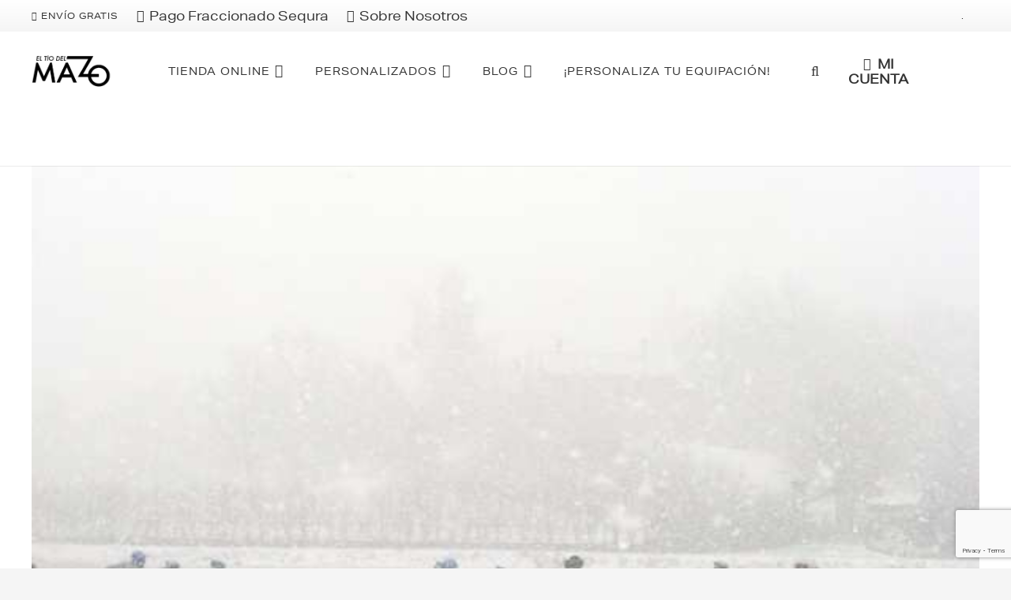

--- FILE ---
content_type: text/html; charset=utf-8
request_url: https://www.google.com/recaptcha/api2/anchor?ar=1&k=6LdVZ4QfAAAAABbCvV-2ocqZJ99u9Qwb6X3cnSEj&co=aHR0cHM6Ly93d3cuZWx0aW9kZWxtYXpvLmNvbTo0NDM.&hl=en&v=PoyoqOPhxBO7pBk68S4YbpHZ&size=invisible&anchor-ms=20000&execute-ms=30000&cb=nvxtxxdbpw7d
body_size: 48721
content:
<!DOCTYPE HTML><html dir="ltr" lang="en"><head><meta http-equiv="Content-Type" content="text/html; charset=UTF-8">
<meta http-equiv="X-UA-Compatible" content="IE=edge">
<title>reCAPTCHA</title>
<style type="text/css">
/* cyrillic-ext */
@font-face {
  font-family: 'Roboto';
  font-style: normal;
  font-weight: 400;
  font-stretch: 100%;
  src: url(//fonts.gstatic.com/s/roboto/v48/KFO7CnqEu92Fr1ME7kSn66aGLdTylUAMa3GUBHMdazTgWw.woff2) format('woff2');
  unicode-range: U+0460-052F, U+1C80-1C8A, U+20B4, U+2DE0-2DFF, U+A640-A69F, U+FE2E-FE2F;
}
/* cyrillic */
@font-face {
  font-family: 'Roboto';
  font-style: normal;
  font-weight: 400;
  font-stretch: 100%;
  src: url(//fonts.gstatic.com/s/roboto/v48/KFO7CnqEu92Fr1ME7kSn66aGLdTylUAMa3iUBHMdazTgWw.woff2) format('woff2');
  unicode-range: U+0301, U+0400-045F, U+0490-0491, U+04B0-04B1, U+2116;
}
/* greek-ext */
@font-face {
  font-family: 'Roboto';
  font-style: normal;
  font-weight: 400;
  font-stretch: 100%;
  src: url(//fonts.gstatic.com/s/roboto/v48/KFO7CnqEu92Fr1ME7kSn66aGLdTylUAMa3CUBHMdazTgWw.woff2) format('woff2');
  unicode-range: U+1F00-1FFF;
}
/* greek */
@font-face {
  font-family: 'Roboto';
  font-style: normal;
  font-weight: 400;
  font-stretch: 100%;
  src: url(//fonts.gstatic.com/s/roboto/v48/KFO7CnqEu92Fr1ME7kSn66aGLdTylUAMa3-UBHMdazTgWw.woff2) format('woff2');
  unicode-range: U+0370-0377, U+037A-037F, U+0384-038A, U+038C, U+038E-03A1, U+03A3-03FF;
}
/* math */
@font-face {
  font-family: 'Roboto';
  font-style: normal;
  font-weight: 400;
  font-stretch: 100%;
  src: url(//fonts.gstatic.com/s/roboto/v48/KFO7CnqEu92Fr1ME7kSn66aGLdTylUAMawCUBHMdazTgWw.woff2) format('woff2');
  unicode-range: U+0302-0303, U+0305, U+0307-0308, U+0310, U+0312, U+0315, U+031A, U+0326-0327, U+032C, U+032F-0330, U+0332-0333, U+0338, U+033A, U+0346, U+034D, U+0391-03A1, U+03A3-03A9, U+03B1-03C9, U+03D1, U+03D5-03D6, U+03F0-03F1, U+03F4-03F5, U+2016-2017, U+2034-2038, U+203C, U+2040, U+2043, U+2047, U+2050, U+2057, U+205F, U+2070-2071, U+2074-208E, U+2090-209C, U+20D0-20DC, U+20E1, U+20E5-20EF, U+2100-2112, U+2114-2115, U+2117-2121, U+2123-214F, U+2190, U+2192, U+2194-21AE, U+21B0-21E5, U+21F1-21F2, U+21F4-2211, U+2213-2214, U+2216-22FF, U+2308-230B, U+2310, U+2319, U+231C-2321, U+2336-237A, U+237C, U+2395, U+239B-23B7, U+23D0, U+23DC-23E1, U+2474-2475, U+25AF, U+25B3, U+25B7, U+25BD, U+25C1, U+25CA, U+25CC, U+25FB, U+266D-266F, U+27C0-27FF, U+2900-2AFF, U+2B0E-2B11, U+2B30-2B4C, U+2BFE, U+3030, U+FF5B, U+FF5D, U+1D400-1D7FF, U+1EE00-1EEFF;
}
/* symbols */
@font-face {
  font-family: 'Roboto';
  font-style: normal;
  font-weight: 400;
  font-stretch: 100%;
  src: url(//fonts.gstatic.com/s/roboto/v48/KFO7CnqEu92Fr1ME7kSn66aGLdTylUAMaxKUBHMdazTgWw.woff2) format('woff2');
  unicode-range: U+0001-000C, U+000E-001F, U+007F-009F, U+20DD-20E0, U+20E2-20E4, U+2150-218F, U+2190, U+2192, U+2194-2199, U+21AF, U+21E6-21F0, U+21F3, U+2218-2219, U+2299, U+22C4-22C6, U+2300-243F, U+2440-244A, U+2460-24FF, U+25A0-27BF, U+2800-28FF, U+2921-2922, U+2981, U+29BF, U+29EB, U+2B00-2BFF, U+4DC0-4DFF, U+FFF9-FFFB, U+10140-1018E, U+10190-1019C, U+101A0, U+101D0-101FD, U+102E0-102FB, U+10E60-10E7E, U+1D2C0-1D2D3, U+1D2E0-1D37F, U+1F000-1F0FF, U+1F100-1F1AD, U+1F1E6-1F1FF, U+1F30D-1F30F, U+1F315, U+1F31C, U+1F31E, U+1F320-1F32C, U+1F336, U+1F378, U+1F37D, U+1F382, U+1F393-1F39F, U+1F3A7-1F3A8, U+1F3AC-1F3AF, U+1F3C2, U+1F3C4-1F3C6, U+1F3CA-1F3CE, U+1F3D4-1F3E0, U+1F3ED, U+1F3F1-1F3F3, U+1F3F5-1F3F7, U+1F408, U+1F415, U+1F41F, U+1F426, U+1F43F, U+1F441-1F442, U+1F444, U+1F446-1F449, U+1F44C-1F44E, U+1F453, U+1F46A, U+1F47D, U+1F4A3, U+1F4B0, U+1F4B3, U+1F4B9, U+1F4BB, U+1F4BF, U+1F4C8-1F4CB, U+1F4D6, U+1F4DA, U+1F4DF, U+1F4E3-1F4E6, U+1F4EA-1F4ED, U+1F4F7, U+1F4F9-1F4FB, U+1F4FD-1F4FE, U+1F503, U+1F507-1F50B, U+1F50D, U+1F512-1F513, U+1F53E-1F54A, U+1F54F-1F5FA, U+1F610, U+1F650-1F67F, U+1F687, U+1F68D, U+1F691, U+1F694, U+1F698, U+1F6AD, U+1F6B2, U+1F6B9-1F6BA, U+1F6BC, U+1F6C6-1F6CF, U+1F6D3-1F6D7, U+1F6E0-1F6EA, U+1F6F0-1F6F3, U+1F6F7-1F6FC, U+1F700-1F7FF, U+1F800-1F80B, U+1F810-1F847, U+1F850-1F859, U+1F860-1F887, U+1F890-1F8AD, U+1F8B0-1F8BB, U+1F8C0-1F8C1, U+1F900-1F90B, U+1F93B, U+1F946, U+1F984, U+1F996, U+1F9E9, U+1FA00-1FA6F, U+1FA70-1FA7C, U+1FA80-1FA89, U+1FA8F-1FAC6, U+1FACE-1FADC, U+1FADF-1FAE9, U+1FAF0-1FAF8, U+1FB00-1FBFF;
}
/* vietnamese */
@font-face {
  font-family: 'Roboto';
  font-style: normal;
  font-weight: 400;
  font-stretch: 100%;
  src: url(//fonts.gstatic.com/s/roboto/v48/KFO7CnqEu92Fr1ME7kSn66aGLdTylUAMa3OUBHMdazTgWw.woff2) format('woff2');
  unicode-range: U+0102-0103, U+0110-0111, U+0128-0129, U+0168-0169, U+01A0-01A1, U+01AF-01B0, U+0300-0301, U+0303-0304, U+0308-0309, U+0323, U+0329, U+1EA0-1EF9, U+20AB;
}
/* latin-ext */
@font-face {
  font-family: 'Roboto';
  font-style: normal;
  font-weight: 400;
  font-stretch: 100%;
  src: url(//fonts.gstatic.com/s/roboto/v48/KFO7CnqEu92Fr1ME7kSn66aGLdTylUAMa3KUBHMdazTgWw.woff2) format('woff2');
  unicode-range: U+0100-02BA, U+02BD-02C5, U+02C7-02CC, U+02CE-02D7, U+02DD-02FF, U+0304, U+0308, U+0329, U+1D00-1DBF, U+1E00-1E9F, U+1EF2-1EFF, U+2020, U+20A0-20AB, U+20AD-20C0, U+2113, U+2C60-2C7F, U+A720-A7FF;
}
/* latin */
@font-face {
  font-family: 'Roboto';
  font-style: normal;
  font-weight: 400;
  font-stretch: 100%;
  src: url(//fonts.gstatic.com/s/roboto/v48/KFO7CnqEu92Fr1ME7kSn66aGLdTylUAMa3yUBHMdazQ.woff2) format('woff2');
  unicode-range: U+0000-00FF, U+0131, U+0152-0153, U+02BB-02BC, U+02C6, U+02DA, U+02DC, U+0304, U+0308, U+0329, U+2000-206F, U+20AC, U+2122, U+2191, U+2193, U+2212, U+2215, U+FEFF, U+FFFD;
}
/* cyrillic-ext */
@font-face {
  font-family: 'Roboto';
  font-style: normal;
  font-weight: 500;
  font-stretch: 100%;
  src: url(//fonts.gstatic.com/s/roboto/v48/KFO7CnqEu92Fr1ME7kSn66aGLdTylUAMa3GUBHMdazTgWw.woff2) format('woff2');
  unicode-range: U+0460-052F, U+1C80-1C8A, U+20B4, U+2DE0-2DFF, U+A640-A69F, U+FE2E-FE2F;
}
/* cyrillic */
@font-face {
  font-family: 'Roboto';
  font-style: normal;
  font-weight: 500;
  font-stretch: 100%;
  src: url(//fonts.gstatic.com/s/roboto/v48/KFO7CnqEu92Fr1ME7kSn66aGLdTylUAMa3iUBHMdazTgWw.woff2) format('woff2');
  unicode-range: U+0301, U+0400-045F, U+0490-0491, U+04B0-04B1, U+2116;
}
/* greek-ext */
@font-face {
  font-family: 'Roboto';
  font-style: normal;
  font-weight: 500;
  font-stretch: 100%;
  src: url(//fonts.gstatic.com/s/roboto/v48/KFO7CnqEu92Fr1ME7kSn66aGLdTylUAMa3CUBHMdazTgWw.woff2) format('woff2');
  unicode-range: U+1F00-1FFF;
}
/* greek */
@font-face {
  font-family: 'Roboto';
  font-style: normal;
  font-weight: 500;
  font-stretch: 100%;
  src: url(//fonts.gstatic.com/s/roboto/v48/KFO7CnqEu92Fr1ME7kSn66aGLdTylUAMa3-UBHMdazTgWw.woff2) format('woff2');
  unicode-range: U+0370-0377, U+037A-037F, U+0384-038A, U+038C, U+038E-03A1, U+03A3-03FF;
}
/* math */
@font-face {
  font-family: 'Roboto';
  font-style: normal;
  font-weight: 500;
  font-stretch: 100%;
  src: url(//fonts.gstatic.com/s/roboto/v48/KFO7CnqEu92Fr1ME7kSn66aGLdTylUAMawCUBHMdazTgWw.woff2) format('woff2');
  unicode-range: U+0302-0303, U+0305, U+0307-0308, U+0310, U+0312, U+0315, U+031A, U+0326-0327, U+032C, U+032F-0330, U+0332-0333, U+0338, U+033A, U+0346, U+034D, U+0391-03A1, U+03A3-03A9, U+03B1-03C9, U+03D1, U+03D5-03D6, U+03F0-03F1, U+03F4-03F5, U+2016-2017, U+2034-2038, U+203C, U+2040, U+2043, U+2047, U+2050, U+2057, U+205F, U+2070-2071, U+2074-208E, U+2090-209C, U+20D0-20DC, U+20E1, U+20E5-20EF, U+2100-2112, U+2114-2115, U+2117-2121, U+2123-214F, U+2190, U+2192, U+2194-21AE, U+21B0-21E5, U+21F1-21F2, U+21F4-2211, U+2213-2214, U+2216-22FF, U+2308-230B, U+2310, U+2319, U+231C-2321, U+2336-237A, U+237C, U+2395, U+239B-23B7, U+23D0, U+23DC-23E1, U+2474-2475, U+25AF, U+25B3, U+25B7, U+25BD, U+25C1, U+25CA, U+25CC, U+25FB, U+266D-266F, U+27C0-27FF, U+2900-2AFF, U+2B0E-2B11, U+2B30-2B4C, U+2BFE, U+3030, U+FF5B, U+FF5D, U+1D400-1D7FF, U+1EE00-1EEFF;
}
/* symbols */
@font-face {
  font-family: 'Roboto';
  font-style: normal;
  font-weight: 500;
  font-stretch: 100%;
  src: url(//fonts.gstatic.com/s/roboto/v48/KFO7CnqEu92Fr1ME7kSn66aGLdTylUAMaxKUBHMdazTgWw.woff2) format('woff2');
  unicode-range: U+0001-000C, U+000E-001F, U+007F-009F, U+20DD-20E0, U+20E2-20E4, U+2150-218F, U+2190, U+2192, U+2194-2199, U+21AF, U+21E6-21F0, U+21F3, U+2218-2219, U+2299, U+22C4-22C6, U+2300-243F, U+2440-244A, U+2460-24FF, U+25A0-27BF, U+2800-28FF, U+2921-2922, U+2981, U+29BF, U+29EB, U+2B00-2BFF, U+4DC0-4DFF, U+FFF9-FFFB, U+10140-1018E, U+10190-1019C, U+101A0, U+101D0-101FD, U+102E0-102FB, U+10E60-10E7E, U+1D2C0-1D2D3, U+1D2E0-1D37F, U+1F000-1F0FF, U+1F100-1F1AD, U+1F1E6-1F1FF, U+1F30D-1F30F, U+1F315, U+1F31C, U+1F31E, U+1F320-1F32C, U+1F336, U+1F378, U+1F37D, U+1F382, U+1F393-1F39F, U+1F3A7-1F3A8, U+1F3AC-1F3AF, U+1F3C2, U+1F3C4-1F3C6, U+1F3CA-1F3CE, U+1F3D4-1F3E0, U+1F3ED, U+1F3F1-1F3F3, U+1F3F5-1F3F7, U+1F408, U+1F415, U+1F41F, U+1F426, U+1F43F, U+1F441-1F442, U+1F444, U+1F446-1F449, U+1F44C-1F44E, U+1F453, U+1F46A, U+1F47D, U+1F4A3, U+1F4B0, U+1F4B3, U+1F4B9, U+1F4BB, U+1F4BF, U+1F4C8-1F4CB, U+1F4D6, U+1F4DA, U+1F4DF, U+1F4E3-1F4E6, U+1F4EA-1F4ED, U+1F4F7, U+1F4F9-1F4FB, U+1F4FD-1F4FE, U+1F503, U+1F507-1F50B, U+1F50D, U+1F512-1F513, U+1F53E-1F54A, U+1F54F-1F5FA, U+1F610, U+1F650-1F67F, U+1F687, U+1F68D, U+1F691, U+1F694, U+1F698, U+1F6AD, U+1F6B2, U+1F6B9-1F6BA, U+1F6BC, U+1F6C6-1F6CF, U+1F6D3-1F6D7, U+1F6E0-1F6EA, U+1F6F0-1F6F3, U+1F6F7-1F6FC, U+1F700-1F7FF, U+1F800-1F80B, U+1F810-1F847, U+1F850-1F859, U+1F860-1F887, U+1F890-1F8AD, U+1F8B0-1F8BB, U+1F8C0-1F8C1, U+1F900-1F90B, U+1F93B, U+1F946, U+1F984, U+1F996, U+1F9E9, U+1FA00-1FA6F, U+1FA70-1FA7C, U+1FA80-1FA89, U+1FA8F-1FAC6, U+1FACE-1FADC, U+1FADF-1FAE9, U+1FAF0-1FAF8, U+1FB00-1FBFF;
}
/* vietnamese */
@font-face {
  font-family: 'Roboto';
  font-style: normal;
  font-weight: 500;
  font-stretch: 100%;
  src: url(//fonts.gstatic.com/s/roboto/v48/KFO7CnqEu92Fr1ME7kSn66aGLdTylUAMa3OUBHMdazTgWw.woff2) format('woff2');
  unicode-range: U+0102-0103, U+0110-0111, U+0128-0129, U+0168-0169, U+01A0-01A1, U+01AF-01B0, U+0300-0301, U+0303-0304, U+0308-0309, U+0323, U+0329, U+1EA0-1EF9, U+20AB;
}
/* latin-ext */
@font-face {
  font-family: 'Roboto';
  font-style: normal;
  font-weight: 500;
  font-stretch: 100%;
  src: url(//fonts.gstatic.com/s/roboto/v48/KFO7CnqEu92Fr1ME7kSn66aGLdTylUAMa3KUBHMdazTgWw.woff2) format('woff2');
  unicode-range: U+0100-02BA, U+02BD-02C5, U+02C7-02CC, U+02CE-02D7, U+02DD-02FF, U+0304, U+0308, U+0329, U+1D00-1DBF, U+1E00-1E9F, U+1EF2-1EFF, U+2020, U+20A0-20AB, U+20AD-20C0, U+2113, U+2C60-2C7F, U+A720-A7FF;
}
/* latin */
@font-face {
  font-family: 'Roboto';
  font-style: normal;
  font-weight: 500;
  font-stretch: 100%;
  src: url(//fonts.gstatic.com/s/roboto/v48/KFO7CnqEu92Fr1ME7kSn66aGLdTylUAMa3yUBHMdazQ.woff2) format('woff2');
  unicode-range: U+0000-00FF, U+0131, U+0152-0153, U+02BB-02BC, U+02C6, U+02DA, U+02DC, U+0304, U+0308, U+0329, U+2000-206F, U+20AC, U+2122, U+2191, U+2193, U+2212, U+2215, U+FEFF, U+FFFD;
}
/* cyrillic-ext */
@font-face {
  font-family: 'Roboto';
  font-style: normal;
  font-weight: 900;
  font-stretch: 100%;
  src: url(//fonts.gstatic.com/s/roboto/v48/KFO7CnqEu92Fr1ME7kSn66aGLdTylUAMa3GUBHMdazTgWw.woff2) format('woff2');
  unicode-range: U+0460-052F, U+1C80-1C8A, U+20B4, U+2DE0-2DFF, U+A640-A69F, U+FE2E-FE2F;
}
/* cyrillic */
@font-face {
  font-family: 'Roboto';
  font-style: normal;
  font-weight: 900;
  font-stretch: 100%;
  src: url(//fonts.gstatic.com/s/roboto/v48/KFO7CnqEu92Fr1ME7kSn66aGLdTylUAMa3iUBHMdazTgWw.woff2) format('woff2');
  unicode-range: U+0301, U+0400-045F, U+0490-0491, U+04B0-04B1, U+2116;
}
/* greek-ext */
@font-face {
  font-family: 'Roboto';
  font-style: normal;
  font-weight: 900;
  font-stretch: 100%;
  src: url(//fonts.gstatic.com/s/roboto/v48/KFO7CnqEu92Fr1ME7kSn66aGLdTylUAMa3CUBHMdazTgWw.woff2) format('woff2');
  unicode-range: U+1F00-1FFF;
}
/* greek */
@font-face {
  font-family: 'Roboto';
  font-style: normal;
  font-weight: 900;
  font-stretch: 100%;
  src: url(//fonts.gstatic.com/s/roboto/v48/KFO7CnqEu92Fr1ME7kSn66aGLdTylUAMa3-UBHMdazTgWw.woff2) format('woff2');
  unicode-range: U+0370-0377, U+037A-037F, U+0384-038A, U+038C, U+038E-03A1, U+03A3-03FF;
}
/* math */
@font-face {
  font-family: 'Roboto';
  font-style: normal;
  font-weight: 900;
  font-stretch: 100%;
  src: url(//fonts.gstatic.com/s/roboto/v48/KFO7CnqEu92Fr1ME7kSn66aGLdTylUAMawCUBHMdazTgWw.woff2) format('woff2');
  unicode-range: U+0302-0303, U+0305, U+0307-0308, U+0310, U+0312, U+0315, U+031A, U+0326-0327, U+032C, U+032F-0330, U+0332-0333, U+0338, U+033A, U+0346, U+034D, U+0391-03A1, U+03A3-03A9, U+03B1-03C9, U+03D1, U+03D5-03D6, U+03F0-03F1, U+03F4-03F5, U+2016-2017, U+2034-2038, U+203C, U+2040, U+2043, U+2047, U+2050, U+2057, U+205F, U+2070-2071, U+2074-208E, U+2090-209C, U+20D0-20DC, U+20E1, U+20E5-20EF, U+2100-2112, U+2114-2115, U+2117-2121, U+2123-214F, U+2190, U+2192, U+2194-21AE, U+21B0-21E5, U+21F1-21F2, U+21F4-2211, U+2213-2214, U+2216-22FF, U+2308-230B, U+2310, U+2319, U+231C-2321, U+2336-237A, U+237C, U+2395, U+239B-23B7, U+23D0, U+23DC-23E1, U+2474-2475, U+25AF, U+25B3, U+25B7, U+25BD, U+25C1, U+25CA, U+25CC, U+25FB, U+266D-266F, U+27C0-27FF, U+2900-2AFF, U+2B0E-2B11, U+2B30-2B4C, U+2BFE, U+3030, U+FF5B, U+FF5D, U+1D400-1D7FF, U+1EE00-1EEFF;
}
/* symbols */
@font-face {
  font-family: 'Roboto';
  font-style: normal;
  font-weight: 900;
  font-stretch: 100%;
  src: url(//fonts.gstatic.com/s/roboto/v48/KFO7CnqEu92Fr1ME7kSn66aGLdTylUAMaxKUBHMdazTgWw.woff2) format('woff2');
  unicode-range: U+0001-000C, U+000E-001F, U+007F-009F, U+20DD-20E0, U+20E2-20E4, U+2150-218F, U+2190, U+2192, U+2194-2199, U+21AF, U+21E6-21F0, U+21F3, U+2218-2219, U+2299, U+22C4-22C6, U+2300-243F, U+2440-244A, U+2460-24FF, U+25A0-27BF, U+2800-28FF, U+2921-2922, U+2981, U+29BF, U+29EB, U+2B00-2BFF, U+4DC0-4DFF, U+FFF9-FFFB, U+10140-1018E, U+10190-1019C, U+101A0, U+101D0-101FD, U+102E0-102FB, U+10E60-10E7E, U+1D2C0-1D2D3, U+1D2E0-1D37F, U+1F000-1F0FF, U+1F100-1F1AD, U+1F1E6-1F1FF, U+1F30D-1F30F, U+1F315, U+1F31C, U+1F31E, U+1F320-1F32C, U+1F336, U+1F378, U+1F37D, U+1F382, U+1F393-1F39F, U+1F3A7-1F3A8, U+1F3AC-1F3AF, U+1F3C2, U+1F3C4-1F3C6, U+1F3CA-1F3CE, U+1F3D4-1F3E0, U+1F3ED, U+1F3F1-1F3F3, U+1F3F5-1F3F7, U+1F408, U+1F415, U+1F41F, U+1F426, U+1F43F, U+1F441-1F442, U+1F444, U+1F446-1F449, U+1F44C-1F44E, U+1F453, U+1F46A, U+1F47D, U+1F4A3, U+1F4B0, U+1F4B3, U+1F4B9, U+1F4BB, U+1F4BF, U+1F4C8-1F4CB, U+1F4D6, U+1F4DA, U+1F4DF, U+1F4E3-1F4E6, U+1F4EA-1F4ED, U+1F4F7, U+1F4F9-1F4FB, U+1F4FD-1F4FE, U+1F503, U+1F507-1F50B, U+1F50D, U+1F512-1F513, U+1F53E-1F54A, U+1F54F-1F5FA, U+1F610, U+1F650-1F67F, U+1F687, U+1F68D, U+1F691, U+1F694, U+1F698, U+1F6AD, U+1F6B2, U+1F6B9-1F6BA, U+1F6BC, U+1F6C6-1F6CF, U+1F6D3-1F6D7, U+1F6E0-1F6EA, U+1F6F0-1F6F3, U+1F6F7-1F6FC, U+1F700-1F7FF, U+1F800-1F80B, U+1F810-1F847, U+1F850-1F859, U+1F860-1F887, U+1F890-1F8AD, U+1F8B0-1F8BB, U+1F8C0-1F8C1, U+1F900-1F90B, U+1F93B, U+1F946, U+1F984, U+1F996, U+1F9E9, U+1FA00-1FA6F, U+1FA70-1FA7C, U+1FA80-1FA89, U+1FA8F-1FAC6, U+1FACE-1FADC, U+1FADF-1FAE9, U+1FAF0-1FAF8, U+1FB00-1FBFF;
}
/* vietnamese */
@font-face {
  font-family: 'Roboto';
  font-style: normal;
  font-weight: 900;
  font-stretch: 100%;
  src: url(//fonts.gstatic.com/s/roboto/v48/KFO7CnqEu92Fr1ME7kSn66aGLdTylUAMa3OUBHMdazTgWw.woff2) format('woff2');
  unicode-range: U+0102-0103, U+0110-0111, U+0128-0129, U+0168-0169, U+01A0-01A1, U+01AF-01B0, U+0300-0301, U+0303-0304, U+0308-0309, U+0323, U+0329, U+1EA0-1EF9, U+20AB;
}
/* latin-ext */
@font-face {
  font-family: 'Roboto';
  font-style: normal;
  font-weight: 900;
  font-stretch: 100%;
  src: url(//fonts.gstatic.com/s/roboto/v48/KFO7CnqEu92Fr1ME7kSn66aGLdTylUAMa3KUBHMdazTgWw.woff2) format('woff2');
  unicode-range: U+0100-02BA, U+02BD-02C5, U+02C7-02CC, U+02CE-02D7, U+02DD-02FF, U+0304, U+0308, U+0329, U+1D00-1DBF, U+1E00-1E9F, U+1EF2-1EFF, U+2020, U+20A0-20AB, U+20AD-20C0, U+2113, U+2C60-2C7F, U+A720-A7FF;
}
/* latin */
@font-face {
  font-family: 'Roboto';
  font-style: normal;
  font-weight: 900;
  font-stretch: 100%;
  src: url(//fonts.gstatic.com/s/roboto/v48/KFO7CnqEu92Fr1ME7kSn66aGLdTylUAMa3yUBHMdazQ.woff2) format('woff2');
  unicode-range: U+0000-00FF, U+0131, U+0152-0153, U+02BB-02BC, U+02C6, U+02DA, U+02DC, U+0304, U+0308, U+0329, U+2000-206F, U+20AC, U+2122, U+2191, U+2193, U+2212, U+2215, U+FEFF, U+FFFD;
}

</style>
<link rel="stylesheet" type="text/css" href="https://www.gstatic.com/recaptcha/releases/PoyoqOPhxBO7pBk68S4YbpHZ/styles__ltr.css">
<script nonce="W-VdXcANL09iDL8Z1wOTLw" type="text/javascript">window['__recaptcha_api'] = 'https://www.google.com/recaptcha/api2/';</script>
<script type="text/javascript" src="https://www.gstatic.com/recaptcha/releases/PoyoqOPhxBO7pBk68S4YbpHZ/recaptcha__en.js" nonce="W-VdXcANL09iDL8Z1wOTLw">
      
    </script></head>
<body><div id="rc-anchor-alert" class="rc-anchor-alert"></div>
<input type="hidden" id="recaptcha-token" value="[base64]">
<script type="text/javascript" nonce="W-VdXcANL09iDL8Z1wOTLw">
      recaptcha.anchor.Main.init("[\x22ainput\x22,[\x22bgdata\x22,\x22\x22,\[base64]/[base64]/MjU1Ong/[base64]/[base64]/[base64]/[base64]/[base64]/[base64]/[base64]/[base64]/[base64]/[base64]/[base64]/[base64]/[base64]/[base64]/[base64]\\u003d\x22,\[base64]\x22,\[base64]/CgMKfw5Bhw7XCiMKzw5B5eMOawojChQbDjjjDtnBkfizCk3MzQAI4wrFVScOwVAcXYAXDqcOBw599w4Vgw4jDrSDDmHjDosK1woDCrcK5woMDEMO8cMOZNUJ2KMKmw6nChilWPXHDucKaV3zCucKTwqEfw7LCthvCs0zCol7CpFfChcOSdsK8TcOBNsOaGsK/[base64]/CpVh4wpzDlllKZMKBwozDs8KywpJVw5t3worDj8K/wqTClcO3C8KNw5/[base64]/[base64]/DqWBFLMO6wrxIwqHCrMOyw7k7w5BrwqzCmXN7WgPCocK9KyByw4/CnMKrLwB2wpvCiWvDihMYGg3CmUoQAQnCrTbCjhJrHFDCjsO5w6jCsTzCnkc2GsOAw58yI8OLwooxw67CpsOyHSN+wpjCim/[base64]/HEjDu3XDjGXClcK1bynDnQPDtsOYwrzDt2PCqcO6wq8MEVg/w6xVwp0HwpLCucKRScKfBsKBPELDqMKgX8OreytNw4/DlMK6wrjDrMK/w7vDh8KNw6kwwpvDr8OpeMOqEMKrw44Rwp4Jw5B7LGfCoMKXWsK1w7dLw4FGwppgMgFtwo0Zw5NkVMOVX10dwpPDqcO0wq/DucOgWxHDkw7DqjjCg2TCvcKUC8OVCRbDusO1BMKew5N7HDvDmEPDpgbCjiEdwrTDrmkfwq/[base64]/Ci03DuUUWw5lvO0fCvcOtwrsUesOaLcKTAV9gw63DlnYCw4pmUE/DgsOqDmBiwqV3w63CncOhw6Q4wpzCjsO4ZMKMw4gsby5POxB8VcOwOcOCwq8Ywrgkw7lid8OZWgRUVRM4w5PDnCbDksOLLDcqf0s/w5/CqGtRR2trFE7DvHrCrCsVVFcowqjDrW7CjxlpQEgvfV8qN8KTw5sdbiXCicKCwpcLwpEOd8OhCcKBBTRxLsOewoBCwq9Yw7bCs8Oza8OuLlDDssObDMK1wpDCgzRzw5jDmXHCixzCl8OVw4jCt8OmwpA/w4ITBSMIwqcZVj1gwrfDuMOcGsKFw7XClMK0w7kkEcKaNWd/w48/B8KZw40Dw6drVcKBw4Vtw7MGwoLCkMOCCy/DjR3Co8O4w4DCnEteDMOyw7HDkhhINFjDmDA2w6kyEMOCw5FMQ1HDssKhURQFw4J4S8Oiw6jDlsKzI8OvF8Kew6HDlMKIciVzwrckWMKYScOkworDlivCrsK5w4LDq1QCdsKfPjTCh10Sw71pKnp1wpDDuGRHw7/[base64]/Dk8Ogw7RWwrLCkWrCk1sHwpI7w4BwBcKCZcOcw55awr18wpfCql3Dm0M+w4nDmh/CtHzDkxkCwrPCtcKaw41Ycy3DvQvCrsOiw78/w7PDncKAwpHClWTCsMONwoDDgMOEw541MDrChXLDpAAhVGjCvkw4w700w5TColLCil/Cv8Kewo7CuC4EwpLCu8O0wrscWMOVwpF/MArDvH86XcK5w7AKw5nCgsO1wrvCtMOkeXXDoMKfwo7DtQ3DhMOwZcK2w5bCjcOdwq7CjyFDIMKDb298w4FfwrdFw5Y/w6xIw7vDtWg1I8OGwoJzwoVcCk8jwrfDpVHDgcKOwq/CpRDDssO9w7nDk8OJVn5vKFZsFGEbdMO3w4rDgsO3w5BtMUcwFMKQwp4AQXvDm39OTEfDlid+dXR1woDDvcKGUix6w4J3w4JxwprDiEDCqcOBFWbDvcOEw5NNwqtCwpcNw6LCnAxiIsK/VsKBw71ww408CcO9aCwMAVHCiWrDiMOnwr/CoV9cw43CrDnDn8OHAHHDk8KgM8Oyw5MEXWDCpH0tZUfDr8K+ZsOTwpghwrxRLHVfw5DCpcKVG8KDwoJBwozCp8K9TsOGaT8gwoYzacKXwoLCrDzCh8K7Z8Ooe1rDtSR4EMOww4AIw7HCg8KZIAt8dmB/wrolwqwGFcOqw7FHwovDimN9wr/DjQx0wrLDnVN8E8K+w6PDkcOyw4nDggxrAkTCicOOayR0U8OjOBXCt3XDusOAV2DCiwg/PR7DkyDCmsKfwpzCgcOBIkbCniYbwqzDhT8EwobCsMK6wqBNw7nDoWt0AhfDosOSw7lpDMOvwrfDmnDDicKHWlLChRZ0woXCgsO/wqQrwrYYMcK5LURfFMKuwroPQsOlFsO/wqjCg8Ojw6jCrVVKZcKHf8KiAwDCizpnwr8lwrACXsOJwrTCui7CiCYpQMKHasO+wpENFTUUGjh3W8KkwpLDkzzDjMKmw47CmgxUejYfcUtYw7cowp/Ds01Hw5fDoR7CrRbDvsObP8KnHMKuwqsaZXnDhsOyL1bDvsKDwr/[base64]/DpsKmwqPCmMOgw6vCk2svwrI9ZW3Csx5MPknDtSDClsKEw7XDqWEnwo91w5Esw4AQGcOUSMKMBCfDj8Orw7VeAWN5QsOEdTgDZ8ONwqRjSMKtAsOhSMOlbTnDpT1CIcKqw4F/wq/DrMKWwoDDncK1by90wqlCJMK1wrfDrsKNBcKGBMKUw5J5w4RHwqHDmUPCmcKaOEw6cF3DiWTCvm4NLVhBQ1/DrizDoF7DscORQS4ncMKYwo/Dj0HDkgHDjsK7wpzCn8Oewr5nw5V8AUfDtnjCnTjDoyrDqAbDgcO1Y8KjccK3w5vDs0EYV2TCgcO2wrVyw6l5ezrCrEM+Xjtnw6M5RxZEw4l8w5/DosOLwq9yfMKMw6FtI0ZdXn7DsMKOFMOBXsOvfiV1wqJyKsKQSkVuw7s0w6IjwrfDusO8wp1xZi/DgsOTw5PDvVsDCl92NsK7ZWHCo8KxwoVwIcK7XWlKEsOBX8Kdwpt7Ij8EaMKIHWrDrgXDm8Kfw5/Cu8KkY8Odw4dTw6HDtsOORxLCi8KzXMOfcgBJb8OHAELClzg7wqzDgHTDlGHCvhrDlCHDq2Uewr/[base64]/DhmolGlDDqQIOwrMZwoDCl37DhAZmw49lwqjCuV/Cg8KhZsKiworCjS1pwpfDkQ1FTcO8L3Mew4ILw6oMwoMCwrlDQcKye8OrRcOgW8OACMO4w5DDsHPCnlfCtcKEwoLDrMK7f3jDgTU/wpbDhsO6wrXCicOBPDtqwoxywqfDvnANMcOBw67CpDo5wr8Dw6EXYcOqwqXCsTooEhZjGcKcfsK6woQIQcOjVFfCkcKSY8OtAMOpwqgNVcOEOsKtw5lCRD/CpSvDsT56wo9ACE/[base64]/Cshg2w63CncOew5nDlcKtw7UMWsOiKjnDusOfw4oHw4/CrjfDmsOPWcODC8OPf8KARGN6w49XI8OpFXLDmsOsVRDCnD/[base64]/DiMOwc8Oyw4QBwoJ3G8K8UsOEwq55w6A5SgPDhC5rw5fCtisKw6coJCPCo8Kxw7fCogzCqCs2eMOOTH/ChsOuwrHDs8O+wovChwAtB8K5w58wdBjDjsOXwpggaA8Cw4XCkMKgKcOyw5weRAHCq8O4wokUw7JBYMKyw4HCpcO8w7vDtsKhQlXDvF58GkrDmWFSSXAzIcONw6cLeMKsRcKnTcOIwoEsWcKZwqwSN8KBNcKjRlg+w6vCksK3csOZUDpbasK/[base64]/DnsKHwqTDmTMSwrRyw4RgNcKYwpTDoijCsHXCvcOtZ8Kqw4PDtsK/IMOFwojCnMOSwpMaw5FMcm7CqcKENgBNwovCncOnwrzDpMKwwqkKwrDDucOywqwVw7nCmMK3wqHDucOPVxUjZwnDgcKaP8OWZTLDhl0qEH/[base64]/CjnbDmsO0P8OibsKOwpHDtUdkazMfw4/[base64]/w43DqsO8QMK8wp1qw5rDisKkeRNSEcOGw5/ChsKAbiAUDcO/wqF2w6PDu1bCiMK5wp5VcsOURcOQPcO4wqnCnsOQAXBcw6tow7cKwpXClE/CpcKFEsOrw77DrTktwoNIwq9Lwqt8wpLDpQ3DoVXCs1tQw7vCv8Opw53DmUzCiMO1w7/Dq3vDiB7CmwHDt8OLe27DrhvDqcOAwrbDhsK8PMK3GMO8DsOzQsOXw6DCj8O+wrPCuHh/BiQLYn5sR8OYH8OJw6/CsMOQwqpOw7DDqEI6ZsKWRzAUPcO/SRVRw5YTw7QDD8KZesO5IMKfc8ObNcKLw70vRF3DncOvw50hTMOvwqNBw5HDl1nCn8OSw5DCucKrw4/DmcOFw74Jwoh4IMO2wodhXT/[base64]/fxx+VQoebkdkaMORTh0Mw4YNw5jCpMO9wrk4HmxEw6QTPwZXwqPDocKsBWTCkktYKMKlVVpxe8OZw77DnMOswqkhTsKAaHIcH8KiVsOEwoYgcsK+Th3CicOYwqfDgMOOfcOqcQLDrsKEw4DCoxfDkcKDw79/w6NKwq/DtMKXw6E5GjISYMKAw405w43Cog8twoQ8TsO0w5FfwqwJOMOHTcKEwpjDucODM8K6wq4TwqLDpMKtJUgKMcKxDS/CkcO1wqVqw4NIw4szwrHDu8OcfMKIw4bDp8KcwrMgT3fDgcKFw5fCtMKcATUbw4XDh8KEPADCjMOmwpzDo8OJw6fClsOewp4aw5nClcORVMOQZsKFEh7DlknCqMKqQSvCgsObwoPDtcOZDkwYEF8Bw6h7w6tgw6Rywr1jIWbCk2TDsDjChWMjCMKPEj4dwpwowp/DoC3CqsO0w7BbTcK3EA/DnRjCg8K1VVTCi1fCuQJ2ZcOdQVkAbFLDisO5w70Vw6kTbsO6w7vCtkXDmcOGw6h2wqfCrlrDlhl5TgjChl0+VcK/OcKaO8OIbsOAIsObVkbCpMKhe8Ocw4/[base64]/w5PCuMKLw5vDpcKQX8OCJlMhw5gywpNuwpgpw5HDgMO2fQ7ChcKWYXjDkgvDrgfDl8OywrzCpcOKSsKDU8O8w40YGcOyDcKmw4gVUnDDoXTDvMKhwo7DoXoGZMKxw4IcEEopQ2A2w4/[base64]/Dm8OobDHCpMKTBF8QIsOQw5jDjx/Di00ZN8KcbEHDiMKRezFIccOaw4jDnsOXP1NswqTDsDHDpMKxwpDCp8OBw5QPwojCuRMqw64NwrBuw54kKibCqcKTwqQwwqUmPGIWw6w4bcOHw7zDtQAFIMOneMK5DsKUw5nDkMOPK8K0B8K9w6jCin7DqRvCoi/[base64]/[base64]/CmgN9w5fDpnzCrkLCpGdBwrfDsMOHw4zDuBwLHMO+w4p8cBIrw5hMw5wpXMOKw71tw5BVKm0iw4xhS8ODw4PCmMODwrU3NMObw5/DgMO4wpg5HRXCs8KiGsK5QWzDozkiw7TDlx3CnVFXwonCi8KDVMKIBD/CgcK+woUGc8O2w6/Djg47wqkDO8OGTMOzw6fDhMOZKcKfwqluFsOJFMOUEXZIwofDsAPCtjTDqAbChnPCqSZgfnNdV01uw7nDocOQwqojecK/fcKSw6vDnHzCncK0wq0qGcKGfVR2w7Yjw4EeJsOxJDQlw60xS8OtScOjDSLCgWZNd8OsI0bDpRNfAcOUZcOywrZmE8OmdMOSUMOYw44Vb1MbMTvDt1HCqCvDrE1RJUPDv8KJwrTDs8O4LRTCuGLCnMOSw6jCrgjDkcOPwpVdIQ/ChHlTM1DCj8KudjRyw57Dt8KTdH4zasKvVDLDusOMUnTDv8KKw7JicWxYF8KTNsKTCCQzMV/[base64]/DkxDCg8KWw4zCscO2wrpTw6TDg8OjRCJWw6rCocKTw6AyVsOKVwQOw5wCbHbDhcO1w45FRcO7dClXwqTCiFtZVD1XPcOVwrXDj1oaw5IzYcKVAMO6wo/[base64]/CtQ5Fw7vDvMOxw5XDhyXCmMObw6FrBH3Dp293w4xzYFXCrTrDuMOkdGB8c8KvC8KCwo3DimJlw5TCvgjDph7DoMO/wploV3nCtMKoQjt2wowbwrorwrfCucKaVCxMwpPCjMKWwq03YX3DoMO3w7zDn2RGw4nCi8KSNRtJWcOlCcOJw6XCjDHDgsOOwprDtMOGAMOEHsOlX8Ohw6/CkmbDnUZhwpPCqGRKHjJswrUHaXQhwqXCglDDrsO4KsOJacOwLMOSw6/CucK/[base64]/[base64]/DvBHCkgfCmiAiw5d/[base64]/wrjChMKYwoI0ccK0wr/ClcKqcMKHwpIIWsK1w4TCkcOuVcOIIyXDjEDDjsORwowdfEc3JMKIw77Dp8OEwqp9w50Kw6IIwq4mw5g8w6UKNcK8IAUMwoXDnsKfwpHCpMKFPxcNwozDh8Ohw5FhDC/CkMOswpcGcsKFJhl+JMKvJAZUwpl2M8KlUSRwU8OewrlabsOrdTnCtSg/[base64]/DoH1TH1PCjTTCggjCtjNKAkLCuMKEGSR4wozCp37DpcOfWcKHEWx+TMOBWcKPw6PCsHfCg8KdFsO/w7vDucKHw4hhDnnCsMO2w4JQw4LCmcOeEsKHL8KlwpLDl8OBw4k2eMKwfsKYXcKbw7wdw4B6V0V1QjvCosKLMmzCpMOZw6llw6TDpMOzTmLDpndwwpTCsSYSb1ZFAsKPeMOfaTNHw4XDindRw5LCrjRAAMK9bQrDlMK/wpkOwr95wq8dw6PDgcKPwo/DtW7CpRNGwqpWEcOgQUvCpsO7B8OiFjvCmAcAw5HCimzCm8Omw4jCi3V6NT7Cl8KRw4ZsUsKIwr9NwpzDrh7DvRdJw6Ytw6AEwojDhio4w4Y0NcKoU1BYBAvDssK4fy3CuMKiwqVxwqcuw7jCu8OjwqU+LMO6w4k6VQ/DqcKsw5Q7wrsjUsOmw4xXKcKjw4LCijzDqzHCsMOjwpUDJHd6wrtzG8KWelomwp8KCcKqwojCu0BTMsKHZ8KzecK6HMOnMDLDskHDisKpSsKaDFljw518JiXDjsKrwq9uDMKbMcKCw6vDsBvCgE/DtAQfNcK2OsOKwq3DvWTDnQpqdjrDoAwgw69hw5xNw4jClkzDtMONdj7DvMKVwo1EBMKTwo7DmXTCrcKuwpRWw6gaUsKIH8OwB8K8a8KHFsOQcGjCiBXCsMK/w6rCuijCiQhiw7UzJQHDj8OwwrTCosO4bEjCnQTChsK2w7fDs1lCc8KJwrl5w7TDniTDp8KrwqZOwr8pRV7Dkw8ufz/DhMK7Y8KiA8KAwpnDqihsV8OlwoQPw4jCsW8lWsOVwqh4wq/DrMK8w5NywpsEMyBkw6gKPCbCn8KgwpcTw4fDqDAqwq4RYz5QeHTDsEZvwpjDv8KMTsKsfcOkdV/Dv8Omw5rDtsO1wqlKwoYVLinCkhHDpShVwqjDvWQgGUrDslZJSlkSw7PDj8KXw41Yw5HCrcOGEMOFSMK+HsOVCHBcw5nDmX/CskzDvAzCq2jCn8KRGMOMZEE1IGVsNsKHwpF7w5U5AMKNwonCq0kNWWY7w6XCo0AEfiDDoAx/[base64]/CvsKZw5PDuAZ8w5pvw5cALMOvw5LDoXN9w6B2BnhUw6soLMOaCRDDolgyw7ECwqLCg1RgBwBbwpAjAcORHlh4LcKZecKOOGtTw7DDu8KvwpxtInHCkjrCukbDtHBBExzCtjDCisKmeMOBwqsmezYNw781OC/[base64]/DvR7ChCRrCSQsWcO0wrnCsw18fMKPw6YEwq/CvcKBw5Aew6NbRMOBGsKsLQ/[base64]/DmcKGwpzDhmc7GcKOw7LDoMKvdXo6FS7CpsKbZDXDmcOaacK0worCgxFkJ8KowqIBIsOaw4BDYcKFEMK/[base64]/DkTZ1AXPCm1fDmsOEV39Rw4/[base64]/Di0TDtkkSw4LCusOww4okWcKwGxQQJsOMGm/CmxDDgMO6RhkGcMKvbRUiwodjTGHDg1E6PFrCicOWwrAuTHrChXbCpk7DjAQSw4V3w6HDuMKswofClMKvw53DmWvCr8KuR2zDusOoP8Kbwqo/M8KoQsOvwo8Ow7UlfzPDq1fDkll5MMK+IlbDmwrCo3RZRSJ/wr4zw5RpwrUpw5HDmnLDrsKzw6woRsKtOB/CuyVSw7zCk8OeQjhOScORQsO1RU7DrMKHMBVtwpMYOMKZc8KAOFJtFcOow4/DkHd8wrIrwoLCpn/CozfCrCYuR37CucKIwpHDtsKRTmfDg8OvQSAcMV4rw7/CpcKpNMKvFD7CnsOAGU1laT1Xw50wLMKVwo7CmsKAwo53BsKjOG5Mw4rCshsDKcKzwqDCowouCw0/w6zDnsODAMOTw5jCgRJ1O8KQaFLDjW7Dp2Iqw5A6F8OpXMOuw4TDpDnDhmdDEcO1wp1kU8O+w7jDlsK5woxFNUEjwo7CnsOIQyhYRzHDizYGcMOaX8K7IlFxw5TDvg/Dl8O/c8O3eMKcPcKTbMK4K8Olwp8JwpNDDg/DlSMzNnjDkAXDuhcpwq0jEBZBcBchHSvCnsKSQsORKcKDw7LDgD3DtQjDlcKZwqLDm1wXw4XChcO0wpdcDsK6QMOZwpnChijCoC7DkhwiRMKJN3fDnhFsRsKXw5oFw5J6acKsbh4Vw7jCvB9BTwMtw53Dp8K/DzHCiMO3wqTDmcOZw6szHEAnwrzCncKgwpt8J8KOw4fCtsKkdMKjw67Ck8KQwpXCnnMtGMK6wpBmw5JwY8O4w5rCs8KPbDTCmcKYD37CjMKMXwPCu8Kmw7bCpEjDikbCi8OjwqwZwrzCgcOcdG/DlTLDq3TDtMO2wq3Ds0nDrHQRw4U7IcOmUMO9w7vDiBbDpwHDgCvDmgxRJ1sOwpU9woXClR8dQcOvCsOvw6xKWxsvwrIVWlPDqQrDscO1w4rDgcKNwqogwpNWwpBWNMOpwqYswrTDosKYwoUlw7/CkMKxY8OTLMOJAcOsLxclwrUZw7ViIsOewph/[base64]/CvTFsHsKNOsOtTsK7D8KSw5RqFsKvRE5nwqZVM8Kbw6nDkSsMW0Mib0USw7HDvMO3w5IrcsOPHBIUNzJ0fcKvCU9SbBFmFgZ/wrwtB8OZw4Yywp/[base64]/Cn0AHK8KXFHvDuk3CucKDw5nDl1cYZcK9OcKYIk3DrcOfMADCncO7S3bCrcK+RGvDrsKjPwnCgjLDnRjCgTLDlVHDggcpwrTCnsOKZ8Kbw4YbwqRiwqDCosKjC112NSF7wpnDicKcw7gAwojDvUDCnAVvIHzChcKReDPDosKdKmnDmcK/fXvDsTfDmMOILmfCsTrDrcKbwqVwc8OaLEBmw59jw4nCg8KXw65HHBhtw4XCvcKiK8O6w4nDp8Ocw5YkwpcZH0dlJl7CncKicX/CnMOtwqLCoDnCkUjCpsOxO8KZw4QFwq3DtlcoYkI1w5rClSXDvsK7w7PDkWIswqc7w74ZXMOsw5TCr8OaK8Onw454w7VcwoMHV1UnQSvCjA3DhkDDucKmB8KjJnUTw6owa8OlcTIGw5DDu8KhG1zCucK2MVtpcMKNS8OePGXDvEM1wptkdi/ClDcWFTfDvcOyKsOzw7rDsG0+w7MEw5c9woXDhwBYwo/[base64]/EcOLb2oNcFvDn8K/ZcOOJMOXPSNjccOQa8KSGEt/ET7Dq8Ozw4NNQMOeRlgWEWdDw6LCscO2YmTDnAzDjCHDhQbClMKEwqEPAMOzwrfClC/CnMOHdy/DsXkQWjAQU8K8TsOhQgTCuXQFw7kkVg/CocKhworChsK9eVtbw4LDsU8QYCfCvcK8wpHCp8OZw5jDp8KIw73DmcONwptLTXDCt8KMFWQiEMOCw5EBw6bChMOyw7/DqxfDlcKswq/Cu8Kkwp0bV8KIGWjDt8KHZcKsZcO2w6PDvghlwqBIwpdxbMOHLC/DrcOMw4fCn3zDpMOjwqHCn8OpRBslw5bDo8KOwrjDi0NAw6dfL8KHw6EqEsOSwotwwohgWHpBbl7DlzVkZ1kQw5puwrfDiMKYwojDmlREwrlPwpgxM1IMwqrDt8O0V8OzbsK0e8KMZ3EUwqxEw5bDgnvDkiXCv00VJsK/wo5YCsKHwoRewqLCh2XDpn9DwqDCg8Kqw5zCrsOzF8Opwq7DqMKnwrpcUcKrMhVUw5DDk8OkwozCmlMnPT09MsOvPX3DicKyHyrDscKMwrLDpcOjw5zDtcO7E8Oxw7/DpcK6b8KvbcKFwo0SUGHCoWR8ecKmw7jDuMKzV8OCQMOlw5MiAmnCphbDuh1oIklfbz43FQYJwokzw64Vw6XCpMO9LMObw7jDlF9wP0MnUcK5XT7Cp8KHw7bDpcK2W1bCpsORDlLDpMKIWXTDl3hAw5vCqG8Ywo/DuxBnJkrDjcKlNVw/RRclwo/[base64]/Cp8KSw6tnwoPDvXrCiMKXCgEJw7XDjjDDo8KKXcKvXMOpLSjClQxnVMK8KcK2OEDDocOGw5dLWUzDih91XMOCw67CmcKAE8OGZMOkP8KUwrbDvAvCok/[base64]/Dv8KDwq/Cr1bDoQTDtHTDrMO5Y8KXQcOLdMOxw4rDhcO3ECbCsBhiw6A8wrAHwqnDgMKFwqsqwo3CjVVoa3IrwpUJw6DDil/CpnF1wpXCriVBdkXDiCwFw7fCtx7Cg8OwH1x/O8OVw5DCssO5w5JVNsKYw4rCjzDCswvDvkYfw55Hb1IIw6tHwolUw7ADFMKIax/DkcOxdhfDqE/[base64]/R03CmEUaw5YTw4DDj8OBMVTDocOxckTDjMKFwr3Cs8Odw4PDrsKIDcOLdV/Ds8OJUsK7wrQbGwTDtcO/wr0YVMKPw5jDsygBa8OgWsKCw6LCpMKVGnzCncKOD8O5wrLDmDLDhETDvsORFxsuwqTDscOhYSIUw5lPwoQPK8OpwrVjM8KWw4PDjTLCgA4gBMKPw6/CsX1ow6DCoDpIw41Rw50pw6gmM0/[base64]/CmWg6eR7Co8OMMwVPwrUKw77CvcK+YMKcw6N+wrHCiMKBFiQeN8KiWMO+wqfDqwHCrsKww4/ClMOJFsOgw53DlMKXHAXCicKaLcKUwqwMCRY3A8ORw4glHsOxwojCsTXDiMKQTCLDv1rDm8K/[base64]/[base64]/ChAASw7F8YMO4M1wdwrlxYR7CnMO8w4Rrw6psdAnDiQVDwo4vw4XDiFHDv8O1w4NLFkPDmSjCmMO/F8KZw6Qrw6E9NcKww7DDm3TCuEDDhcKPOcOlUlLChRFsccKIGREQw5nChMOwVRHDkcKPw51aHHbDhcKpw6LDp8Oqw4BePg7Cl03CrMOwPhloPsOaO8Kcw6fCscKUNmQ/wo8tw4LCh8ORV8KTQ8OjwoZ9TSPDnWAJS8Orw7Baw6/Dm8OtSsKewoTDrTt5c0/[base64]/[base64]/[base64]/CnmHCosODKQJxTsOXE8KacCFRcMO4PBLCjcKmUScdw7hec0h4worCgMOvw4fDisOgTTRnwpo3wq4Fw7bDtgMPw4MtwpfCpcO5RMKEwpbCpH/[base64]/ClnwSZsKYwpbDp1A/biPCrMKJw6Y4c0sUwq7DkATDqx1PUWh4w5bCgT8ReGVrYALCml59wpvCv0rCoSLCgMKOwpbDvy06wpFAdMKuw4XDs8Kvwq/Du0UOw4dFw5HDhcK8KWIAwpbDksOIwprChSzCqMOfLTJBwrxxYUsUw4vDrAwEw7x2wokDHsKZc0Y1wpRKLMOGw5IrM8K2wrTDp8OFwoQ4w7XCo8OqfMK7w7rDtcOWPcOmQMK+w5ELwr/DqRFPGXLCqxEDNzHDuMK8wpzDt8O9wofClMODwqvCrXNAw7nDo8Krw7TDtCNjMMOWdBgARB3Dr2PDmVvCjcKbVMO3SzEKAMOtw6x9dcKkAMOFwrE8G8K4w5jDicK7wrkGZSsiYFw/wpfCiC4sAMKaUkrDkcOYa33DpQ3CusOXw5Qhw5XDj8OEw7sCXcOZw68twqbDpn/CtMO3w5cmRcOlcizDq8OISgsVwqdKQVTDiMKTw5TDmcOzwq0PcMKVLBUgw6QMw6hOw7PDpFkvMMOVw4PDvMOOw4bClcKswo7Dql86wonCpcOkw559IMKqwo1xw7HDrSXCmMK/w5LCl3kpw7lIwqfCv1HCh8KDwqJoVsO8wrzDpcOjKVzCjw9Ew6nCnzR8KMOIwrYpVkHDlcKcWD7CkMOTfsKsPcOMNMKhPFzCicOfwqDDgcKcw5DCiw9Cw7Nqw7QSwq87T8Ozwpt2KjrCjMKffT7Clz8legkiXFfDnsKIw6/DpcOYwrnCignDvk57YinCuEkoMcK3w6bCj8OIwq7CqMKvJcOwT3XDh8Kbw7Faw5BJNcKiXMOXd8O4wqIBHlJCTcK4BsOowrvCgDZ4GH7CpcOaIjszQMOrW8KGUy8PZcKcw78KwrRAS2jDlWA5wpHCpi9QXW1Pw6nCj8O9wrENCVHCuMOfwoY/ShtRwrgQw61/eMK0QzDDgsOnwrvCsVp8CMKcw7B7wrQxJ8K0JcOAw6lVHEpEBMKawr/DqzLDnQ5iwqhxw5DCucODw5NhRxXCoWVow65awrfDtcO6RUY0wpPCuG4bJjwKw4XDmMKBZ8OTw47DmsOkwqrDgsKSwqUowrtxMhlZQMO+wrjDpiY9w5vDiMK2Y8KZw6fDhsKPworDjsOLwrzDrsKLw7/CjwvDom7CtcKOwod+esOwwp4GMHvDoy0CIDbDscO5VcKKZsOiw5DDqz19VsKxHGjDtMKUcsOywrBPwqF9wqh1HMKIwp93VcOLS3Fnwo9KwqvDlx7CmGQoayPCiWrDsDZGw6cQwrzDlWMVw7TDtcKhwpw8L3DDmW7DlcOCBlXDtsO/woc9McO4wpjDoCIXw7YPwp/Co8KSw4waw7ZjfwrCiCh9w5R2w6XCicO5Oj3Dm0gHAxrClcODwqVxw6HDg1fCh8OMw7/[base64]/GwtHwqR2RcOWw43Dh8OkwrLCusOpwobChMKnDMONw6QEPMO+fjkoFHfCi8OWwockwooBw7INZcK+wqTDqSN+wrsMQX19woxvwphxDMKldsOHw5/CpcKaw7Ndw7bCq8OewpbDrsO8YjbDvgPDl0A5bWtMJkXDpsOAbsOHIcK0LsOfbMONXcKqdsO1w5DDvFw0DMKjMWgCw4vCsSHCoMOPwqrChG7DrTUnw6Ixw5HCiV9cw4PDp8KlwrvCsEPCm3TCqg/Ctk5Hw6jCkGZMBcK1Ym7DucOEKMOcwq3ClDQOa8KhCUHCv1rCkwIzw6NFw4rClA/DhHvDoEzDm2RFbsO5AMKJA8OHRGDDqcOOwq1fw7rDucObwrfCmsOUwpDCnsOFwrnDpcKhw4oJMnIuGS7CucKQCjh9wqEIwr03w4LDm0zCrcKnPybCtzrCg07DjUtndHTDrwxQfW8bwpojwqQydDbDjMOkw67Du8OjERVRw4lSI8KNw4ETwpgDZcKuw4TDmC87w4MTwp/DvCwyw5dxwrbCsjPDkV7Dr8O+w6bCg8KMacO3wqvDs0MlwqslwphnwpcQbMOYw5hILkBqKyrDgXrChMKFw73Cm0DDscKfAQjDlcK8w57CkcO4w77CucK/woBuwp9Fw7JOPCd8w6VowqkOwpHCph/CpkcRJ299w4DDtix9w7XDk8Khw7fDuh8aGcKkw60kw7DCvcOWScOWLRTCv2DCv0jCliEtw7ptwozDsDBiYcK0b8KlcsOBw4RKOWIWDB3DqsOfcmUtw5/CkWLCpEjCr8OOHMOrwrYow5lMwqUVwoPCgwnCgC9MSSAoWnHClzfDrj/[base64]/wrXCrFU0FnvCsMOQRAcTw47CgMOnwoLCmFPDlcKBEkoNJkEKwoI6w5jDijrCl21EwpBxc1DCnsOPWsOKR8O5wrbDscOTw53ClA/Dvz0Pw7XDqsOKwr0CV8Ooa0TCj8KlWk7DsWxyw5ZJw6EuQ1bDpkcnwrvDrcK8w7oewqJ4wp/CthgybcKww4M6wq8Aw7clXCnDl0DDpD1ow4HCqsKUw7nCnC4Ewr57FAjClgzDrcKlIcOBwqfDjG/Cu8OIw5dwwpkjw4t/FmHCh1c3bMOSw4YnchLCpcKjwodWwq47ScOwLMK4BSJnwpNkwrtnw7EPw598w44kwqvDrcOTNsOrXMO9wrFvQcK/d8KxwqxzwoPCsMOJwpzDhX3Dt8K/QScAbMKewqfDncODHcOCwqnCuTMBw4wrw7NxwqjDu0HDg8Opd8OUcMKiN8OhIsOHM8OWw5TCqlXDlMOOw4DCnG/[base64]/Dgz8cw4FGwoXCiRktwo/CssOaw4BDEMKQTsOjVBDCixdJe2wyBsOZVcK+w6onEEvDgzjDj2rDncOJwpHDuyAMwqvDmnbCkhnCmsKiTsOoLsKQwpTCv8KsdMKYw47DjcKjE8K+wrAUwpIzKMKjGMK3ScOSw6gifFXCtcKrwq/CtmdoCEzCo8OJZsO4wql+OMK2w7LDssK8wpbCl8KPwqLCuTzCvMK+WcKyI8KgQsOZw783M8OqwoZZw4NewqVITmfDksOOWMOODR/DicK9w7jCmXM8wqw9KEwMwqrDkwbCuMKYwok/w5AiEmvDvsKoZcOobB4SFcOqw5XCuGvDlnnCocKiWMOqw69Dw4DCviASw5IqwpHDk8OARSw8w6FtQ8KBDsO0OhlCw6/CtsO5YTdWwr/[base64]/DinLDjMOew7dMDyIcOG7DqHRWWRLDtgHDkgtcbcKDwqzDsnfCvlBdIsKyw6VDEsKtHgTDtsKmwrVsI8ONAQ3Dq8OZwpnDgcO0wq7Cmg/CoXE7Fz9twqbCqMOsDMKwMGx/[base64]/CicO+BWMoIW/DqcKywrlhw6/[base64]/dlbDu8OtKsO6w5bDnFvDrsOiQATDtzjCtl5hKsOxwrAFw5vCscK4wr0qw7tJw5xrJmE/IzorOVTDtMKWdMKffgsSDcO3wokaHMOqwq1NQcK2LRoVwqNsA8OnwpnChMOwHyFxwok4w7TDnCnDtMK2wplrYjXCpMKmwrHCsDFleMK2w7HDqxDDksOEw5V5w70MfgvCvsKzwpbCsmbCiMKgCMODLAFdwpDChgdBWnUWwqFww7DCr8KJwqXDmcO/w67Cs1DCn8O2w6Eaw4hTw40zQ8K5wrDCrWnCkzTCvR9uEsK7NMKKJFc/w4ERS8OHwpF3wrxAd8Kew7oSw75rScOgw79gWsOxEsOQw4cTwrIxNsOZwphBZhFwVnhdw48PNhXDog5rwozDiH7Dv8KZUwLCtcKxwq7DkMOcwpobwrNPGz8aOjt5O8Oqw55mTkZVwqUpYsKFwrrDh8OFbTjDsMKPwq1uFSLCozY/wrB1wodmHcKvwpvChhEKQMObw6MjwrDClxPCvMOcMcKdOsOKJXPDpgTCvsO2wq7CkB4yRsKLwp/[base64]/wpstw5dFBcOewrleKkV/EMKpSgHCrkTCg8Otwo9TwqZpwrfDjV3CvQpYYU8SVsK/[base64]/CtmQ6bcOMSMO9R8OLwo/CiMOzwq/[base64]/CicKCwoPDj8OhK8O8csOHw4kMRcK/wotfw4ddwrxGwp5KfMO6w5rChAnDh8K0RU5ELsKfwrLCpzRLwrt/acKgHMOzWivCtFJ0AnXDqhxrw4A/e8KQF8OQwrvDv0vDhjDDpsK7KsKow7HCvjvCm1HCr1HCvjdFP8KUw7vCgipaw6FPw6TCnAdfA20/GQYjwoXDsyXCm8O4VA/CicOxSB96wp0jwqNrwo59wrPCsnY8w5TDvzLCncOLNUPCpAASwq3ChCp/Y2PCu38AV8OWLHrClGZvw7LDmcK1wr43MEfDlXMrPsKsO8OQwoTDviTCkFDDrcOKccK+w6jDhsOEw5V/NwHDl8O0H8KgwrdZccO7wognwqzCs8OdMcK7w7dUwqx/PcKFKGjCksKtwq1vw7LDucKEw53DncKoTynDvsKZHRLCu1DCi2zCocKLw44BesOHR2BJCwhlOEwQw5/CnHIkwqjDtDnDssO0wo0CwovCiHEOFxzDqFxmKk3DgCs+w5QdJTXCkMO7wo7CmCx7w7tjw47DucKBwojCi3/DqMOqwoIHwprCh8O6Z8ObDDkOw5wTMMK/P8K7BCNnWsOkw4zCmz3Donxsw7Z3fMKLw7fDicO/w4hjRsK0w7XCrWXDjUIyGTc7w6E9UXvCkMO/w6x9FztBYx8Hw495w7keC8KaDzBCwp5iw6VwQgPDm8OxwoNJw7TDhnlYa8OJXl1YasOnw7nDoMONZ8K7LcO7XcKCw7gXH1hMwo5HDzbCnT/Cl8K+w6MjwrEfwokdBX3ChsKiRwgSwrLDuMKnwpsOwr3DpsOMw4tpSx07w5Q+woHCr8KXL8KSw7J5acOvw6IUKcOuw71mCGPCsl/CrXrCoMKuVcKsw7DDoDF6w4Ecw5Mpw49Jw7JZwoZ9wrUUw6/CljnClzTCtDnChAtUwo4iX8KSw403MGcSQiU4wpI+wo0xwqDDjExQXMOnasOwU8KEw6rCn3IcDsK2woXDpcKkw5bDhcOuw5XDl0IDwq0vMFXCp8KJwrRUVMK/UXE1wp4Bb8OewrPCtmsUwoDCrXjCgcOVw7QZNA7DiMKgw7kfRTXDscOBBMOIEMOew5MTw4scJwnDrMOTIcOqCMORMnnDpmoHw4TCqcO4L1rCt0bCsTRJw5vCnisDBsOcP8KEw6PCiAUkwpfDrR7DmGbChz7Dkg/[base64]/[base64]/DjMK/KiR2wpwcwqDDt8Oaw7VOL2LDr8OGBsO7BcKlEng8ZyAcPsOpw7c/IFDCkMKIbcKAYsKQwpbCiMOLwoxRDsKSF8K0ZmkdecKUAcK/AMKzwrMkFsO4wqvCuMOeQnHDrXHDj8KVUMK5w5YSw7TDuMOUw7/Cr8KaMGfDqMOIKXLCnsKGw57Ci8KGaVrCp8K3bcKNw6g0wqDCocOjfzHCqSZjeMK1w5rDvBHCt3sEcH/DrcOZeH7CoXHCqsOoCiI/F2fDiyXCp8KXcTTCqEjCrcOaC8OAw7g+w7PDgsO0wqF/[base64]/[base64]/IMK+w6QDaQJHwrzCqB/DmmTCssKpVUjCoz/CvsKhFyxbfx8yT8KBw7chwp56AD7Dmmlvw4PCoA9mwpXClQHDhcOcfydhwooTcnUjw41gc8KNXcKXw7pjEsKe\x22],null,[\x22conf\x22,null,\x226LdVZ4QfAAAAABbCvV-2ocqZJ99u9Qwb6X3cnSEj\x22,0,null,null,null,1,[2,21,125,63,73,95,87,41,43,42,83,102,105,109,121],[1017145,333],0,null,null,null,null,0,null,0,null,700,1,null,0,\[base64]/76lBhmnigkZhAoZnOKMAhnM8xEZ\x22,0,1,null,null,1,null,0,0,null,null,null,0],\x22https://www.eltiodelmazo.com:443\x22,null,[3,1,1],null,null,null,1,3600,[\x22https://www.google.com/intl/en/policies/privacy/\x22,\x22https://www.google.com/intl/en/policies/terms/\x22],\x22Y2XHfF3keW5YpF8cwew87oGpDsaxdq7HYAlTZDEyqec\\u003d\x22,1,0,null,1,1769168506435,0,0,[40,235],null,[123,73,195,201],\x22RC-GjYj0zoj9X1RVA\x22,null,null,null,null,null,\x220dAFcWeA7r5IC2qha173A9zM2gC79jy_RKNr0Xk_JBt7PdlBCVlc5MdaXtasbAwKgajGV0sxy572TZ9PI9CRYnq4XveCH9iJhdmg\x22,1769251306535]");
    </script></body></html>